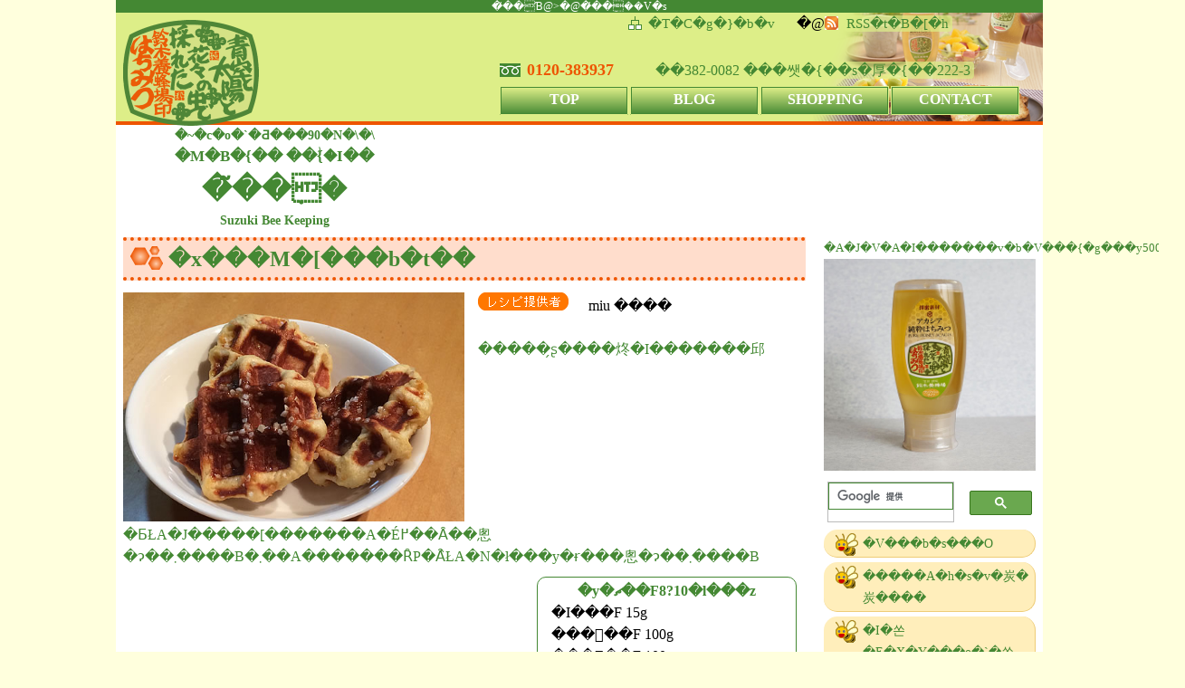

--- FILE ---
content_type: text/html; charset=UTF-8
request_url: https://www.xn--h9jg5a3d.net/recipe/086.php
body_size: 4682
content:
<?xml version="1.0" encoding="shift_jis"?>
<!DOCTYPE html PUBLIC "-//W3C//DTD XHTML 1.0 Transitional//EN" "http://www.w3.org/TR/xhtml1/DTD/xhtml1-transitional.dtd">
<html xmlns="http://www.w3.org/1999/xhtml" lang="ja" xml:lang="ja">
<head>
<meta http-equiv="Content-Type" content="text/html; charset=shift_jis" />
<meta name=viewport content="width=device-width, initial-scale=1">
<title>�x���M�[���b�t���F��ؗ{�I�� �͂��݂��V�s</title>
<link rel="canonical" href="https://www.suzuki83.com/content/recipe/">
<meta name="description" content="�������ȒP�Ȃ̂ŁA�N�ł���y�ɍ���悤�ɂ��܂����B" />
<meta name="keywords" content="���b�t��,��J�����[,�ȒP,�͂��݂�,�I�����V�s,�͂��݂���,�X�C�[�c" />
<link rel="stylesheet" type="text/css" href="../css/pcsm.css" />
<link rel="stylesheet" type="text/css" href="../css/recipe.css" />
<script type="text/javascript" src="../js/analyticstracking.js"></script>
<script type="text/javascript" src="../js/jvsp.js"></script>
<script type="application/ld+json">
{
  "@context": "https://schema.org/",
  "@type": "Recipe",
  "name": "�x���M�[���b�t��",
  "image": "https://www.xn--h9jg5a3d.net/recipe/images/r086.jpg",
  "author" : {
  "@type": "Person",
  "name" : "miu"
	},
  "description": "�������ȒP�Ȃ̂ŁA�N�ł���y�ɍ���悤�ɂ��܂����B",
  "prepTime": "PT10M",
  "cookTime": "PT01H50M",
  "totalTime": "PT02H00M",
  "recipeYield": "8?10�l��",
  "recipeCategory":"�X�C�[�c",
  "recipeCuisine":"�m�َq",
  "aggregateRating": "",
  "video": "",
  "nutrition": "",
  "keywords":"�͂��݂��V�s,�I��,��؂̂͂��݂�,��ؗ{�I��,�͂��݂�",
  "recipeingredient": [
"�I���F 15g",
"���͕��F 100g",
"���͕��F 100g",
"�����F 29g",
"���F �ЂƂ܂�",
"�h���C�C�[�X�g�F 5g",
"�o�^�[�F 40g",
"���܂��F 1��",
"�����F ���Ƃ��킹�� 100g",
"�U�����F 30g���炢"
  ],
  "recipeInstructions": [
   {"@type": "HowToStep","text": 
"�P�D�U�����ȊO���悭�����Ĕ��y������B"},
   {"@type": "HowToStep","text": 
"�Q�D���n�����o���A�������Đ��n�����������Ŋۂ����ċx�܂���B"},
   {"@type": "HowToStep","text": 
"�R�D�ۂ߂����n�̕\�ʂɃU�������܂Ԃ��A�\�M���������b�t���̃t���C�p���̒����ɒu���A�l�q�����Ȃ��痼�ʂ���΂ŏĂ��B"},
   {"@type": "HowToStep","text": 
"�S�D�����B"}
]
}
</script>
</head>

<body>
<div class="bx_main">
<div class="hdr1">
<a name="header"><h1>�͂��݂Ɓ@>�@�͂��݂��V�s</h1></a>

<script type="application/ld+json">
{
  "@context": "https://schema.org",
  "@type": "VideoObject",
  "name": "��؂̂͂��݂� ��ؗ{�I��",
  "description": "�~�X�E�͂��݂N�C�[���J�K�G����̗�؂̃A�J�V�A�I���v�����[�V�����B",
  "thumbnailUrl": "https://www.xn--h9jg5a3d.net/images/stc_014.jpg",
  "uploadDate": "2019-07-18T12:00:00+09:00",
  "duration": "PT0M15S",
  "contentUrl": "https://youtu.be/bgZKFkJEWr0",
  "embedUrl": "https://www.youtube.com/embed/bgZKFkJEWr0?rel=0",
  "interactionCount": "81",
  "expires": "2030-08-03T08:00:00+09:00"}
</script>

<div class="hd_title">
<a href="https://www.xn--h9jg5a3d.net/index.php"><img src="https://www.xn--h9jg5a3d.net/images/brand-logo.png" class="hd_lg"></a>
<p class="f14">�~�c�o�`�Ƌ���90�N�\�\</p>
<p class="f17">�M�B�{�� ��ؗ{�I��</p>
<p class="f32">�͂��݂�</p>
<p class="f14">Suzuki Bee Keeping</p>
</div>

<div class="hdr1_r">
<div style=" float:left;">
<a href="https://www.xn--h9jg5a3d.net/sitemap2.php" class="smap">�T�C�g�}�b�v</a>�@<a href="https://www.xn--h9jg5a3d.net/blog/diary.cgi?mode=rss" class="rss" target="_blank"><span class="hd_rgba">RSS�t�B�[�h</span></a>
</div>
<div id="fb-root"></div>
<script>(function(d, s, id) {
  var js, fjs = d.getElementsByTagName(s)[0];
  if (d.getElementById(id)) return;
  js = d.createElement(s); js.id = id;
  js.src = "//connect.facebook.net/ja_JP/sdk.js#xfbml=1&version=v2.8";
  fjs.parentNode.insertBefore(js, fjs);
}(document, 'script', 'facebook-jssdk'));</script>
<div class="fb-like" data-href="https://www.xn--h9jg5a3d.net/" data-layout="button" data-action="like" data-size="small" data-show-faces="true" data-share="true" style=" float:right;"></div>
</div>

<div class="hdr1_l">
<div class="hd_tl"><a href="tel:0120-383937"><b class="ore">0120-383937</b></a></div>
<div class="hd_ad"><span class="hd_rgba">��382-0082 ���쌧�{��s�厚�{��222-3</span></div>
<ul id="nav" class="clearfix">
<li class="pc"><a href="https://www.xn--h9jg5a3d.net/index.php" class="nav">TOP</a></li>
<li class="pc"><a href="https://www.xn--h9jg5a3d.net/blog/diary.cgi" target="_blank" class="nav">BLOG</a></li>
<li class="pc"><a href="https://www.suzuki83.com/" class="nav">SHOPPING</a></li>
<li class="pc"><a href="https://www.suzuki83.com/contact/" class="nav">CONTACT</a></li>
<!-- �^�u���b�g�ƃX�}�[�g�t�H���p -->
<div id=nav>
<li class="nonpc1"><a href="https://www.xn--h9jg5a3d.net/index.php" id="nav1">TOP</a></li>
<li class="nonpc2"><a href="https://ameblo.jp/suzukiyohojo/" target="_blank" id="nav2">BLOG</a></li>
<li class="nonpc3"><a href="https://www.suzuki83.com/" id="nav3"><span class="hd_rgba">SHOPPING</span></a></li>
<li class="nonpc4"><a href="https://www.suzuki83.com/contact/" id="nav4"><span class="hd_rgba">CONTACT</span></a></li>
</div>
</ul>
</div>

<!--
<div style=" float:left; width:100%; height:auto; margin-top:8px;">
<a href="https://www.suzuki83.com/products/list.php?category_id=49">
<img src="https://www.xn--h9jg5a3d.net/images/2021-ecnagano3.jpg" border="0" ait="��������" /></a>
</div>
-->

</div>
<div class="hdr2">
<img src="https://www.xn--h9jg5a3d.net/images/mb-top.jpg" ait="��ؗ{�I��͂��݂�" />
<br>

<!--
<div style=" float:left; width:100%; height:auto; margin-top:8px;">
<a href="https://www.suzuki83.com/products/list.php?category_id=49">
<img src="https://www.xn--h9jg5a3d.net/images/2021-ecnagano3.jpg" border="0" ait="��������" /></a>
</div>
-->

</div>

<!-- ���C�� -->
<div class="bx_left">


<h2>�x���M�[���b�t��</h2>

<div class="rpimbx2"><img src="images/r086.jpg" alt="�x���M�[���b�t��"></div>
<img src="images/cook01.gif" width="118" height="20" alt="���V�s�񋟎�" />
miu ����
<p>&nbsp;</p>

<p class="grn">�����̗ʂ����炵�I�������邱�ƂŁA�J�����[�������A�É߂��Ȃ��悤�ɂ��܂����B�܂��A�������ȒP�Ȃ̂ŁA�N�ł���y�ɍ���悤�ɂ��܂����B</p>

<div class="rcpzai">
<p class="center grn bld">�y�ޗ��F8?10�l���z</p>
<ul>
<li id="adlin">�I���F 15g
</li>
<li id="adlin">���͕��F 100g
</li>
<li id="adlin">���͕��F 100g
</li>
<li id="adlin">�����F 29g
</li>
<li id="adlin">���F �ЂƂ܂�
</li>
<li id="adlin">�h���C�C�[�X�g�F 5g
</li>
<li id="adlin">�o�^�[�F 40g
</li>
<li id="adlin">���܂��F 1��
</li>
<li id="adlin">�����F ���Ƃ��킹�� 100g
</li>
<li id="adlin">�U�����F 30g���炢
</li>
</ul>
</div>

<hr>
<p class="grn bld">�y�����z</p>

<p class="idt">�P�D�U�����ȊO���悭�����Ĕ��y������B</p>
<p class="idt">�Q�D���n�����o���A�������Đ��n�����������Ŋۂ����ċx�܂���B</p>
<p class="idt">�R�D�ۂ߂����n�̕\�ʂɃU�������܂Ԃ��A�\�M���������b�t���̃t���C�p���̒����ɒu���A�l�q�����Ȃ��痼�ʂ���΂ŏĂ��B</p>
<p class="idt">�S�D�����B</p>
<p>&nbsp;</p>
<hr>

<p class="f14 blu">�y�����|�C���g�z</p>

<p class="f14 blu">�Ă����̉Ή�������肭�����Ȃ��ƁA�\�ʂɕt���Ă���U�������ł�����A�F�����F���Ȃ肷���Ă��܂����Ƃ�����̂ŁA�Ή����ɂ͋C�����Ă��������B</p>
<p>&nbsp;</p>
<hr>

<a href="https://www.xn--h9jg5a3d.net/landing/push.html" title="�A�J�V�A�I���v�b�V���{�g��"><img src="images/recipe-banner.png" alt="�A�J�V�A�I���v�b�V���{�g��"></a>
<hr>

</div>
<!-- ���C�������܂Ł[ -->

<div class="bx_right">
<ul style="list-style: none; font-size:small;"><li><a href="https://www.suzuki83.com/products/detail.php?product_id=4">�A�J�V�A�I�������v�b�V���{�g���y500g�z<br><img src="https://www.suzuki83.com/upload/save_image/03151255_58c8bb4d367ec.jpg" alt="�A�J�V�A�I�������v�b�V���{�g���y500g�z" /></a></li></ul><!--�X���C�h���j���[-->
<form name="formhed" method="post">
<label for="mn_menu" class="mn_MenuIcon">MENU<br><span class="f12">open & close</span></label>
<div class="mn_MenuContainer">
<input id="mn_menu" type="checkbox" name="mn_menu" class="mn_HiddenCheckbox"  value="1" onClick="chkClick()"/>
</form>
  <h2 class="mn_MenuHeader">�͂��݂ƃ��j���[</h2>

<script>
  (function() {
    var cx = '008664881776503661743:rw8chzf4onw';
    var gcse = document.createElement('script');
    gcse.type = 'text/javascript';
    gcse.async = true;
    gcse.src = 'https://cse.google.com/cse.js?cx=' + cx;
    var s = document.getElementsByTagName('script')[0];
    s.parentNode.insertBefore(gcse, s);
  })();
</script>
<div id="gsc">
<gcse:search></gcse:search>
</div>

  <nav class="mn_Menu">
    <ul class="mn_Menu-list">
<li class="mn_Menu-item"><a href="https://www.suzuki83.com/" class="mn_Menu-link">�V���b�s���O</a></li>
<li class="mn_Menu-item"><a href="https://www.suzuki83.com/user_data/rakuraku.php" class="mn_Menu-link">�����A�h�s�v�炭�炭����</a></li>
<li class="mn_Menu-item"><a href="https://www.xn--h9jg5a3d.net/kujo.php" class="mn_Menu-link">�I�쏜�E�X�Y���o�`�쏜</a></li>
<p class="rm_mds">�C�x���g�E���</p>
<li class="mn_Menu-item"><a href="https://www.xn--h9jg5a3d.net/misscon/misscon.php" class="mn_Menu-link">�~�X�E�͂��݂N�C�[��</a></li>
<li class="mn_Menu-item"><a href="https://www.xn--h9jg5a3d.net/illust/illust.php" class="mn_Menu-link">�~�c�o�`�C���X�g�R���e�X�g</a></li>
<li class="mn_Menu-item"><a href="https://www.xn--h9jg5a3d.net/senryu/senryu.php" class="mn_Menu-link">�͂��݂��</a></li>
<li class="mn_Menu-item"><a href="https://www.suzuki83.com/content/recipe/recipe.php" class="mn_Menu-link">�͂��݂��V�s</a></li>
<li class="mn_Menu-item"><a href="https://www.xn--h9jg5a3d.net/essay/essay.php" class="mn_Menu-link">�I���G�b�Z�C</a></li>
<li class="mn_Menu-item"><a href="https://www.xn--h9jg5a3d.net/vr-douga.php" class="mn_Menu-link">�~�c�o�`360��VR����</a></li>
<li class="mn_Menu-item"><a href="https://www.xn--h9jg5a3d.net/touhyou.php" class="mn_Menu-link">�͂��݂��������L���l���[</a></li>
<li class="mn_Menu-item"><a href="https://www.xn--h9jg5a3d.net/gallery/index.php" class="mn_Menu-link">�݂΂��M�������[</a></li>
<li class="mn_Menu-item"><a href="https://www.xn--h9jg5a3d.net/kobo/photo.html" class="mn_Menu-link">�͂��݂t�H�g�R���e�X�g</a></li>

<div style=" width:90%; text-align:center; margin:1em 0 5px 5%;">
<p style=" float:left; width:19%; margin-right:1%;"><a href="https://twitter.com/suzuki83com" target="_blank"><img src="../images/twitter.jpg" alt="�c�C�b�^�[" border="0" style=" width:100%; height:auto;" /></a></p>
<p style=" float:left; width:19%; margin-right:1%;"><a href="https://www.instagram.com/suzuki3883/" target="_blank"><img src="../images/instagram.jpg" alt="�C���X�^" border="0" style=" width:100%; height:auto;" /></a></p>
<p style=" float:left; width:19%; margin-right:1%;"><a href="https://www.facebook.com/Hachimitsuya" target="_blank"><img src="../images/facebook.jpg" alt="�t�F�C�X�u�b�N" border="0" style=" width:100%; height:auto;" /></a></p>
<p style=" float:left; width:19%; margin-right:1%;"><a href="https://ameblo.jp/suzukiyohojo/" target="_blank"><img src="../images/ameba.jpg" alt="�A���u��" border="0" style=" width:100%; height:auto;" /></a></p>
<p style=" float:left; width:19%; margin-right:1%;"><a href="https://www.youtube.com/channel/UCmku4Tn3yB0GeYEB28Mc_Fw" target="_blank"><img src="../images/youtube.jpg" alt="���[�`���[�u" border="0" style=" width:100%; height:auto;" /></a></p>
</div>
<br style=" clear:both;">

<p class="rm_mds">�͂��Ԃ�̃u���O���</p>
<li class="mn_Menu-item"><a href="https://www.xn--h9jg5a3d.net/blog/diary.cgi?field=16" class="mn_Menu-link">�I��q�͂��Ԃ�</a></li>
<li class="mn_Menu-item"><a href="https://www.xn--h9jg5a3d.net/blog/diary.cgi?field=6" class="mn_Menu-link">�͂��݂̌���</a></li>
<li class="mn_Menu-item"><a href="https://www.xn--h9jg5a3d.net/blog/diary.cgi?field=4" class="mn_Menu-link">�}�k�J�n�j�[�̌���</a></li>
<li class="mn_Menu-item"><a href="https://www.xn--h9jg5a3d.net/blog/diary.cgi?field=10" class="mn_Menu-link">���[�����[���[�̌���</a></li>
<li class="mn_Menu-item"><a href="https://www.xn--h9jg5a3d.net/blog/diary.cgi?field=11" class="mn_Menu-link">�v���|���X�̌���</a></li>
<li class="mn_Menu-item"><a href="https://www.xn--h9jg5a3d.net/blog/diary.cgi?field=12" class="mn_Menu-link">�I�̎q�̌���</a></li>
<li class="mn_Menu-item"><a href="https://www.xn--h9jg5a3d.net/blog/diary.cgi?field=14" class="mn_Menu-link">�݂΂��̐���</a></li>
<li class="mn_Menu-item"><a href="https://www.xn--h9jg5a3d.net/blog/diary.cgi" class="mn_Menu-link">�͂��Ԃ�̃u���O</a></li>

<p class="rm_mds">��ؗ{�I��͂��݂�</p>
<li class="mn_Menu-item"><a href="https://www.suzuki83.com/user_data/suzukihoney.php" class="mn_Menu-link">��؂̂͂��݂�</a></li>
<li class="mn_Menu-item"><a href="https://www.suzuki83.com/user_data/rinen.php" class="mn_Menu-link">��ЊT�v�E��Ɨ��O</a></li>
<li class="mn_Menu-item"><a href="https://www.suzuki83.com/user_data/jigyou.php" class="mn_Menu-link">���Ɠ��e</a></li>
<li class="mn_Menu-item"><a href="https://www.suzuki83.com/user_data/suzukisiki.php" class="mn_Menu-link">��؂̂͂��݂� ��؎��{�I</a></li>
<li class="mn_Menu-item"><a href="https://www.suzuki83.com/user_data/jijou.php" class="mn_Menu-link">���Y�͂��݂���</a></li>
<li class="mn_Menu-item"><a href="https://www.youtube.com/channel/UCmku4Tn3yB0GeYEB28Mc_Fw/videos" class="mn_Menu-link">You Tube ����</a></li>
<li class="mn_Menu-item"><a href="https://www.xn--h9jg5a3d.net/paper-craft.php" class="mn_Menu-link">�݂΂��y�[�p�[�N���t�g</a></li>
<li class="mn_Menu-item"><a href="https://www.xn--h9jg5a3d.net/kanren-douga.php" class="mn_Menu-link">����Ɋ֘A���铮��W</a></li>
<li class="mn_Menu-item"><a href="https://www.xn--h9jg5a3d.net/links.php" class="mn_Menu-link">�����N�W</a></li>
<li class="mn_Menu-item"><a href="https://www.suzuki83.com/contact/" class="mn_Menu-link">���₢���킹</a></li>
<li class="mn_Menu-item"><a href="https://www.xn--h9jg5a3d.net/index.php" class="mn_Menu-link">�g�b�v�y�[�W</a></li>

<p class="rm_mds">�͂��݂��m��</p>
<li class="mn_Menu-item"><a href="https://www.suzuki83.com/user_data/suzukihoney.php" class="mn_Menu-link">��ؗ{�I��̂͂��݂�</a></li>
<li class="mn_Menu-item"><a href="https://www.suzuki83.com/user_data/tokucho.php" class="mn_Menu-link">�e��͂��݂��̓���</a></li>
<li class="mn_Menu-item"><a href="https://www.suzuki83.com/user_data/eiyoso.php" class="mn_Menu-link">�I���̉h�{�f</a></li>
<li class="mn_Menu-item"><a href="https://www.suzuki83.com/user_data/kenko.php" class="mn_Menu-link">�I���ƌ��N</a></li>
<li class="mn_Menu-item"><a href="https://www.suzuki83.com/user_data/kumiawase.php" class="mn_Menu-link">�I���Ɣ��������g����</a></li>
<li class="mn_Menu-item"><a href="https://www.suzuki83.com/user_data/kessho.php" class="mn_Menu-link">���������I���̖߂���</a></li>
<li class="mn_Menu-item"><a href="https://www.suzuki83.com/user_data/manuka.php" class="mn_Menu-link">�}�k�J�n�j�[�̂Ђ݂�</a></li>
<li class="mn_Menu-item"><a href="https://www.suzuki83.com/user_data/royal.php" class="mn_Menu-link">�����[�����[���[�̂Ђ݂�</a></li>
<li class="mn_Menu-item"><a href="https://www.suzuki83.com/user_data/propolis.php" class="mn_Menu-link">�v���|���X�̂Ђ݂�</a></li>
    </ul>
  </nav>
</div>
</div>
<!--�X���C�h���j���[-->
<div class="bx_ftr">
  <p><a href="https://www.suzuki83.com/" target="_blank">��ؗ{�I�� �͂��݂�/�ʔ́E�̔��T�C�g</a></p>
  <p>Copyright (C) 2011-2025 Suzuki Bee Keeping All Rights Reserved.
    <script src="//accaii.com/suzukiyohojo/script.js" async></script>
    <noscript>
    <img src="//accaii.com/suzukiyohojo/script?guid=on">
    </noscript>
  </p>
</div></div>
</body>
</html>


--- FILE ---
content_type: text/css
request_url: https://www.xn--h9jg5a3d.net/css/pcsm.css
body_size: 4080
content:
body,p,div,dl,dt,dd,ul,ol,li,h2,h3,h4,h5,h6,form,input,blockquote,th,td {
margin:0;
padding:0;
	-webkit-box-sizing: border-box;
	-moz-box-sizing: border-box;
	box-sizing: border-box;
}

body {
font-size:16px;
line-height:1.5em;
background:#FFD;
}

hr { 
clear:both;
height:0;
border:none;
margin:0 0 28px;
}

a:link {
color:#483;
text-decoration:none;
}

a:visited {
color:#1AF;
text-decoration:none;
}

a:hover {
color:#E50;
text-decoration:none;
}

.kani{ float:right;margin:2px 3px 0 0; }
.kani a:link {font-size:12px; color:#FFF;  padding:2px 10px 2px 10px;background-color: #483; border-radius: 5px;}
.kani a:visited { color:#FFF;text-decoration:none;}
.kani a:hover {color:#FFD;text-decoration:none;background-color: #E50;}

img {
max-width:100%;
height:auto;
}

img.txt {
float:left;
max-width:50%;
height:auto;
text-align:right;
margin-right:15px;
margin-bottom:3px;
}
img.txt2 {
float:right;
max-width:40%;
height:auto;
text-align:right;
margin-left:15px;
margin-bottom:8px;
}

h1 {
width:100%;
background-color:#483;
font-size:12px;
color:#FFF;
font-weight:400;
text-align:center;
line-height:14px;
margin:0;
padding:0;
}

.hdr1 {
width:1024px;
height:138px;
background:#DE8 url(https://www.suzuki83.com/images/hd-img.png) no-repeat right 14px;
padding-bottom:8px;
border-bottom:4px #E50 solid;
}

img.hd_lg {
text-align:right;
margin-right:20px;
float:left;
width:150px;
height:auto;
padding:0 0 0 8px;
}

.hdr2 {
display:none;
}

.bx_main {
width:1024px;
background:#FFF;
margin:0 auto;
}

.bx_left {
float:left;
width:770px;
background-color:#FFF;
padding:8px 8px 0;
}

.bx_right {
float:right;
width:250px;
background-color:#FFF;
padding:8px 8px 0;
}

.bx_ftr {
clear:both;
width:100%;
text-align:center;
font-size:12px;
background:#DE8;
color:#483;
line-height:1.1;
padding:8px 0;
}

h2 {
width:100%;
background:#FDC url(/images/set/h2-pt.png) no-repeat 8px 6px;
border:4px #E50 dotted;
border-left:none;
border-right:none;
clear:both;
font-size:24px;
font-weight:700;
color:#483;
margin:0 0 13px;
padding:8px 0 8px 50px;
}

h3 { 
width:100%;
background:#FFD url(/images/set/h3-pt.png) no-repeat 8px 8px;
border:3px #483 dotted;
border-left:none;
border-right:none;
clear:both;
font-size:20px;
font-weight:700;
color:#A82;
margin:0 0 13px;
padding:5px 0 5px 43px;
}

h4 {
width:100%;
background:#FEB url(/images/set/h4-pt.png) no-repeat 10px 7px;
border:2px #A82 dotted;
border-left:none;
border-right:none;
clear:both;
font-size:16px;
font-weight:700;
color:#E50;
margin:0 0 13px;
padding:2px 0 2px 33px;
}

h5 {
left:0px; right:10px;
background:#F7F7F7 url(../images/h5-opt.png) no-repeat 5px 3px;
border-top:#999 1px solid;
border-bottom:#999 1px solid;
font-size:18px;
font-weight:700;
color:#E50;
margin:16px 0 15px 0;
padding:5px 0 6px 48px;
}

.f10 {
font-size:10px;
line-height:1.5;
}

.f12 {
font-size:12px;
line-height:1.5;
font-weight:400;
}

.f13 {
font-size:13px;
line-height:1.5;
}

.f14 {
font-size:14px;
line-height:1.5;
}

.f15 {
font-size:15px;
line-height:1.5;
}

.f16 {
font-size:16px;
line-height:1.5;
}

.f17 {
font-size:17px;
line-height:1.5;
}

.f18 {
font-size:18px;
line-height:1.5;
}

.f19 {
font-size:19px;
line-height:1.5;
}

.f20 {
font-size:20px;
line-height:1.5;
}

.f24 {
font-size:24px;
line-height:1.5;
}

.f25 {
font-size:25px;
line-height:1.5;
}

.f32 {
font-size:32px;
line-height:1.5;
}

.f40 {
font-size:40px;
line-height:1.5;
}

.ore {
color:#E50;
}

.grn {
color:#483;
}

.blu {
color:#06A;
}

.brw {
color:#A82;
}
.wht {
color:#FFF;
}

.bld {
font-weight:bold;
}

.right{ text-align:right;}
.center{ text-align:center;}
.idt{ margin-bottom:0.5em; 
 padding-left: 1.3em; 
 text-indent: -1.3em; 
}
p.idt2{ margin-bottom:0.5em;
 padding-left: 2.3em; 
 text-indent: -2.3em; color:#483;
}

br.non{ display: none;}

div.hd_title {
float:left;
width:350px;
text-align:center;
color:#483;
font-weight:700;
line-height:1.2em;
margin-top:8px;
}


.hdr1_r {
float:right;
width:450px;
text-align:right;
margin-right:8px;
}

a.smap {
font-size:15px;
background:url(https://www.suzuki83.com/images/icon_sitemap.png) no-repeat;
margin:0 24px 0 0;
padding:0 0 0 22px;
}

a.rss {
font-size:15px;
background:url(https://www.suzuki83.com/images/icon_rss.png) no-repeat;
margin:0 24px 0 0;
padding:0 0 0 22px;
}

.hdr1_l {
float:right;
width:600px;
}

div.hd_tl {
float:left;
font-size:18px;
color:#483;
background:url(https://www.suzuki83.com/images/free.png) no-repeat 0 5px;
padding-left:30px;
margin-top:27px;
}

div.hd_ad {
float:right;
width:430px;
color:#483;
margin-top:28px;
}

.fbk {
margin-top:5px;
}

#nav {
width:100%;
float:left;
margin:5px 0 0;
}

#nav li {
float:left;
}

.clearfix:after {
visibility:hidden;
height:0;
display:block;
font-size:0;
content:" ";
clear:both;
}

.pc {
display:block;
}

.nonpc1,.nonpc2,.nonpc3,.nonpc4 {
display:none;
}

* html .clearfix,*:first-child+html .clearfix {
zoom:1px;
}

a.nav:link {
display:block;
width:142px;
height:32px;
font-size:16px;
font-weight:700;
text-align:center;
color:#FFF;
text-decoration:none;
background:url(https://www.suzuki83.com/images/nav_bt1.png) no-repeat;
margin:0 2px 0 0;
padding:3px 0 0 0;
}

a.nav:visited {
display:block;
width:142px;
height:32px;
font-size:16px;
font-weight:700;
text-align:center;
color:#FFF;
text-decoration:none;
background:url(https://www.suzuki83.com/images/nav_bt1.png) no-repeat;
margin:0 2px 0 0;
padding:3px 0 0 0;
}

a.nav:hover {
display:block;
width:142px;
height:32px;
font-size:16px;
font-weight:700;
text-align:center;
color:#FF9;
text-decoration:none;
background:url(https://www.suzuki83.com/images/nav_bt2.png) no-repeat;
margin:0 2px 0 0;
padding:3px 0 0 0;
}

.hd_rgba {
background-color:rgba( 221, 238, 136, 0.7 );
border-radius:4px;
padding:1px 4px 1px 2px;
}

.mn_HiddenCheckbox {display: none;}
.mn_MenuHeader {display: none;}
.mn_MenuIcon {display: none;}

.mn_Menu-item{ margin: 0;list-style:none;}
.mn_Menu-link{ margin:0px 0px 5px 0; background:#FEB;
  font-size:14px; 
  display: block; border-radius: 15px;
  overflow: hidden;
  padding: 4px 0px 2px 43px;
  position: relative;
  border-bottom: 1px #EC7 solid;
  border-right: 1px #EC7 solid;
  text-decoration: none;
  z-index: 4;
}
a.mn_Menu-link:link { background:#FEB url(https://www.suzuki83.com/images/pt1.png) no-repeat 13px 4px;}
a.mn_Menu-link:hover{ background:#FEB url(https://www.suzuki83.com/images/pt2.png) no-repeat 13px 4px;margin:0px 0px 5px 0;}

.mn_Menu-link::before {
  background: #EC7; 
  bottom: 0;
  content: '';
  right: 0;
  position: absolute;
  left: 100%;
  top: 0;
  -webkit-transition: left 0.4s;
  transition: left 0.4s;
  z-index: -1;
}
.mn_Menu-link::after {

  color: #fff;
  float: left;
  opacity: 0;
  -webkit-transition: opacity 0.8s, -webkit-transform 0.4s;
  transition: opacity 0.8s, transform 0.4s;
  -webkit-transform: translate3d(100%, 0, 0);
  transform: translate3d(100%, 0, 0);
}
.mn_Menu-link:hover::before {
  left: 16%;
}
.mn_Menu-link:hover::after {
  opacity: 0.5;
  -webkit-transform: translate3d(0, 0, 0);
  transform: translate3d(0, 0, 0);
}

.rm_kmd{ display:block; width:100%; padding:0 0 0px 0; text-align:center;}
.rm_mds{ display:block; width:98%; height:25px; margin:18px 0 6px 0;
 background: #FDC;
  font-size:16px; color:#E50; font-weight:bold; text-align:center; text-decoration: none; 
  display: block; 
  padding: 0px 0px 0px 0px;
  border: 2px #E50 dotted;
  }

table {width: 100%;border: 1px #483 solid;border-collapse: collapse; margin:0px 0 13px 0;}
tr{width: 100%;}
td,th{border: 1px #483 solid;text-align: left;vertical-align: top;padding: 3px 3px;}

table.kobo {width: 100%;border: none;border-collapse: inherit; margin:0px 0 13px 0;line-height:1.5;}
table.kobo tr{width: 100%;}
table.kobo td,table.kobo th{border:none;text-align: left;vertical-align: top;padding: 3px 3px;}

textarea {width: 100%;}

.youtube-container {
  position: relative;
  padding-bottom: 56.25%;
  padding-top: 0px;
  height: 0;
  overflow: hidden;
}
.youtube-container iframe {
  position: absolute;
  top: 0;
  left: 0;
  width: 100%;
  height: 100%;
}

.cartimg{float:left; text-align:right; margin-right: 15px; width:30%; height:auto;}
.cartr{float:right; width:67%; }

.cartbt {
	display: inline-block;
	width: 95%;
	height: 33px;
	text-align: left;
	text-decoration: none;
	line-height: 33px;
	outline: none;
	background:#483 url(https://www.suzuki83.com/images/p-cart1.png)  no-repeat 8px 3px; border-radius:0 20px 20px 0; font-size:15px; padding-left:45px; color:#FFF;
}

.cartbt p{line-height: 33px;}

artbt::before,.cartbt::after { 
	position: absolute;
	z-index: -1;
	display: block;
	content: '';
}
.cartbt,.cartbt::before,.cartbt::after {
	-webkit-box-sizing: border-box;
	-moz-box-sizing: border-box;
	box-sizing: border-box;
	-webkit-transition: all 1.5s;
	transition: all 1.5s;
}

.cartbt {
	position: relative;
	z-index: 0;
	background-color: #483;
	color: #fff;
	line-height: 50px;
	overflow: hidden;
}

.cartbt:visited {
	color: #ffF;
}
.cartbt:hover {
	color: #ffd;
}
.cartbt::after {
	top : 0;
	left: -100%;
	width: 100%;
	height: 100%;
}
.cartbt:hover::after {
	left: 0;
	background: #E50 url(https://www.suzuki83.com/images/p-cart2.png)  no-repeat 97% 3px;
}

.mitushu{ float:left; position: relative; width:23%; height:auto; margin:0 2px 8px 2px; font-size:14px; text-align:center; color:#483;}
.rimg2{ float:right; position: relative; width:23%; height:auto; margin:0 0px 8px 3px; font-size:14px; text-align:center; color:#483;}

div.dvcenter{ width:100%; text-align:center;}
img.rybt{ position:relative; width:31%; height:auto; margin:-6% 0.5% 0px 0.5%;}
p.ry3img{ position:relative; float:left; width:31%; height:auto; margin:0px 0.5% 0px 0.5%;
text-align:left; font-size:13px; line-height:1.5;color:#06A;}

.wk{width:50%;border:1px solid #693;padding:3px 0 3px 7px;}
.wct{width:50%;padding:3px 0 3px 7px;text-align:center;font-size:1em;font-weight:bold; color:#F70;}
.wky{width:50%;border:1px solid #693;background:#FEB;padding:3px 0 3px 7px;}
.wkr{width:50%;border:1px solid #693;background:#FCF;padding:3px 0 3px 7px;}

.kobotop { float:left; width: 48%;
	margin:0px 10px 13px 0; border-radius:25px 0 25px 0;
	display: inline-block;
	height: 50px;
	text-align: center;
	text-decoration: none;
	line-height: 50px;
	outline: none;
}
.kobotop::before,
.kobotop::after {
	position: absolute;
	z-index: -2;
	display: block;
	content: '';
}
.kobotop,
.kobotop::before,
.kobotop::after {
	-webkit-box-sizing: border-box;
	-moz-box-sizing: border-box;
	box-sizing: border-box;
	-webkit-transition: all 1.3s;
	transition: all 1.3s;
}

.kobotop {
	position: relative;
	z-index: 0;
	background-color: #DE8;
	color: #483; font-size:18px; font-weight:bold;
	line-height: 50px;
	overflow: hidden;
}
.kobotop:hover {
	color: #E50;
}
.kobotop::after {
	top: 0;
	left: -100%;
	width: 100%;
	height: 100%;
}
.kobotop:hover::after {
	left: 0;
	background: #DE8 url(../misscon/images/kobo.png) no-repeat right top;
}

.kobo-qn{ background:#483; margin:0 10% 0 52%; padding-left:0.5em; color:#FFF; border-radius:0 0 20px 0;}

.tate-body{
  -ms-writing-mode: tb-rl;
  writing-mode: vertical-rl;
}


/*Google�J�X�^������*/
#gsc td { border: none;}
form.gsc-search-box { padding: 0px 0px 0px 0px !important;}
.cse .gsc-control-cse, .gsc-control-cse {
    padding: 0 !important; width: 100% !important;}
.cse input.gsc-input, input.gsc-input { border-radius:8px;}
.cse input.gsc-search-button, input.gsc-search-button {
	border-radius:8px !important;min-width: 100% !important;}


/*�f�o�C�X�̉�����768�ȏ�1024�ȉ��̏ꍇ*/
@media only screen and (min-width: 768px) and (max-width: 1024px) {
.bx_main{ width: 98%; margin: 0 auto;}	
.hdr1{width:100%;}
.bx_left{ float:left; width: 70%; padding: 8px 8px 0px 8px;}	
.bx_right{ float:right; width: 25%; padding: 0px 8px 0px 8px;}	

.hdr1_r{float:right; width:50%;}
.hdr1_l{float:right; width:50%;}

div.hd_tl{ float:left; color:#483; background:url(https://www.xn--h9jg5a3d.net/images/free.png) no-repeat 0 6px;padding:0 0 0 30px;margin:3px 0 0 0;}
div.hd_ad{ float:right; width:390px; color:#483;margin:0 0 0 0;}

#nav{width:100%; margin-top:0px;}
a#nav1{ font-size:12px; font-weight:bold; background:url(https://www.xn--h9jg5a3d.net/images/nav_home2.png) no-repeat;padding:2px 0 21px 37px;}
a#nav2{ font-size:12px; font-weight:bold; background:url(https://www.xn--h9jg5a3d.net/images/nav_blog2.png) no-repeat;padding:2px 0 21px 37px;}
a#nav3{ font-size:12px; font-weight:bold; background:url(https://www.xn--h9jg5a3d.net/images/nav_shopping2.png) no-repeat;padding:2px 0 21px 35px;}
a#nav4{ font-size:12px; font-weight:bold; background:url(https://www.xn--h9jg5a3d.net/images/nav_contact2.png) no-repeat;padding:2px 0 21px 35px;}
.pc{display:none;}
.nonpc1{width:20%;display:block; height:36px;}
.nonpc2{width:21%;display:block; height:36px;}
.nonpc3{width:30%;display:block; height:36px;}
.nonpc4{width:29%;display:block; height:36px;}

.mn_Menu-link:hover::before { left: 40px;}
.rm_kmd{ width:auto; margin-top:8px;}

h2{
	font-size:22px;
	padding:6px 0 6px 50px;}

h3{
	font-size:18px;
	padding:3px 0 3px 43px;}
h4{
	font-size:16px;
	padding:1px 0 1px 33px;}
h5 {left:0px; right:10px;
font-size:17px;}

br.non{ display: inherit;}

}

/* �f�o�C�X�̉�����768px�ȉ��̏ꍇ */
@media only screen and (max-width: 768px) {
body{margin: 0px 8px 0px 8px;}
.hdr1{ display: none;}
.hdr2{display:block; width:100%;}
.bx_main{ width: 100%; margin: 0 auto;}	
.bx_left{ width: 100%; padding: 5px 0px 0px 0px; display:inherit;}
img { float : none ; max-width : 100% ; height : auto ;}
img.txt { float : none ; max-width : 100% ; height : auto ; margin-bottom:8px;margin-right: 0px;}
img.txt2 { float : none ; max-width : 80% ; height : auto ; margin: 0 auto 8px auto;}
.bx_right{width: 98%; }

.mn_HiddenCheckbox {
  display: none;
}
.mn_MenuContainer {
  display: inline-block;
  margin: 0px;
  width: 90%;
}

h2{ width:98%; border: 2px #E50 solid; border-left:none; border-right:none;
	font-size:18px;background:#FDC;
	margin: 0px 0px 8px 0px;padding:3px 0px 3px 8px;}
h3{ width:98%; background:#FFD; border: 2px #483 solid; border-left:none; border-right:none;
	font-size:17px; font-weight:bold; color:#A82;
	margin:0px 0px 8px 0px; padding:2px 0 2px 8px;}
h4{ width:98%; background:#FEB ; border: 1px #A82 solid; border-left:none; border-right:none;
	font-size:16px; font-weight:bold; color:#E50;
	margin:0px 0px 8px 0px; padding:1px 0 1px 8px;}
h5 {left:0px; right:6px;font-size:16px;}

br.non{ display: inherit;}

.mn_MenuHeader {width:80%;
	background:none;	 border:none;
	font-size:22px;
	padding:0 0 0 0;
  color: #fd7;
  display: inline-block;
  float: left;
  font-weight: 100;
  line-height: 30px;
  margin: 0 0 0 20px;
  opacity: 0;
  position: absolute; top: 0px;
  -webkit-transform: translate3d(0, -20px, 0);
  transform: translate3d(0, -20px, 0);
  -webkit-transition: -webkit-transform 0.6s, opacity 0.5s;
  transition: transform 0.6s, opacity 0.5s;
  z-index: 1;
}

.mn_MenuIcon {font-size:14px; color:#FFF; font-weight:bold; text-align:center;line-height: 0.7;padding: 8px 8px 5px 8px;
  position: fixed; top: 0px; right:8px;
  cursor: pointer;
  display: block;border-radius: 0px 0px 0px 13px;
  background-color:#483;opacity: 0.8;
  z-index: 2;
}

.mn_Menu { font-size:18px;
  background: #A82;
  opacity: 0.85;
  bottom: 0;
  left: -90%;
  position: absolute;
  top: 0;
  width: 90%; height:2500px;
  -webkit-transition: left 0.4s;
  transition: left 0.4s;
}
.mn_HiddenCheckbox:checked ~ .mn_MenuHeader {
  opacity: 1;
  -webkit-transform: none;
  -ms-transform: none;
  transform: none;
}
.mn_HiddenCheckbox:checked ~ .mn_MenuIcon::before {
  -webkit-box-shadow: transparent 0 0 0;
  box-shadow: transparent 0 0 0;
  -webkit-transform: rotate(45deg) translate3d(6px, -3px, 0);
  transform: rotate(45deg) translate3d(6px, -3px, 0);
}
.mn_HiddenCheckbox:checked ~ .mn_MenuIcon::after {
  -webkit-transform: rotate(-45deg) translate3d(6px, 3px, 0);
  transform: rotate(-45deg) translate3d(6px, 3px, 0);
}
.mn_HiddenCheckbox:checked ~ .mn_Menu {
  left: 0;
}
.mn_Menu-list {
  list-style-type: none;
  margin: 70px 0 0;
  padding: 0;
}
.mn_Menu-item {
  margin: -4px 0 0 0;
}

a.mn_Menu-link:link { background:none;  color: #fff;}
a.mn_Menu-link:hover{ background:none;  color: #FFF;text-decoration: none;}
a.mn_Menu-link:visited { background:none;  color: #fff;}

.mn_Menu-link {
  font-size:15px; 
  display: block; border-radius: 0px;
  border-right:initial;
  overflow: hidden;
/* padding: 0px 0px 0px 22px; */
  position: relative;
  border-bottom: 2px #fd7 dotted;
  text-decoration: none;
  z-index: 1;
}

.mn_Menu-link::before {
  background: #693;
  bottom: 0;
  content: '';
  left: 0px;
  position: absolute;
  right: 100%;
  top: 0;
  -webkit-transition: right 0.4s;
  transition: right 0.4s;
  z-index: -1;
}
.mn_Menu-link::after {

  color: #fff;
  float: right;
  opacity: 0;
  -webkit-transition: opacity 0.8s, -webkit-transform 0.4s;
  transition: opacity 0.8s, transform 0.4s;
  -webkit-transform: translate3d(100%, 0, 0);
  transform: translate3d(100%, 0, 0);
}
.mn_Menu-link:hover::before {left:0px;
  right: 0;
}
.mn_Menu-link:hover::after {
  opacity: 0.5;
  -webkit-transform: translate3d(0, 0, 0);
  transform: translate3d(0, 0, 0);
}

.rm_kmd{position: absolute; margin-top:-36px; display:initial; width:100%; padding:0 0 0px 20px; text-align:left;border:initial;}
.rm_mds{ display:initial; width:100%; height:25px; margin:13px 0 6px 0;
 background: #EC7;
  font-size:16px; color:#A82; font-weight:bold; text-align:center; text-decoration: none; 
  display: block; border-radius:0px;
  padding: 0px 0px 0px 0px;
  border: 0px;
  }
  
.container{
  position:relative�G
}
.container:before{
  content:'';
  display:block;
  width:50%;
  height:0;
  padding-bottom:75%;
}

.container img{
  position:absolute;
  width:50%;
}


table {width: 100%;border:none;border-collapse:none;}
td,tr{ display:block;border:none;text-align:left; margin:0px; padding: 0}
table.kobo th{ display:none;}

.cartimg{float: none;display: block; width:50%; height:auto; margin-left:auto; margin-right:auto;}
.cartr{float:left; width:98%;clear: both; margin-top:15px;  }

.kobotop { width: 100%;}

/*Google�J�X�^������*/
#gsc td,#gsc tr{ display: inline-block !important;border:none; margin:0px; padding: 0;}
.cse table.gsc-search-box td.gsc-input, table.gsc-search-box td.gsc-input{ width:70% !important; margin-top:8px !important;}
.cse input.gsc-input, input.gsc-input { display:block !important; width:95% !important; border-radius:8px;}
.cse input.gsc-search-button, input.gsc-search-button { display:block !important;
width:83px  !important;
	border-radius:10px !important; margin-top:8px !important;}

}


--- FILE ---
content_type: text/css
request_url: https://www.xn--h9jg5a3d.net/css/recipe.css
body_size: 980
content:
#recipe-menu ul{ margin-top: 0px; padding: 0px; list-style: none;}
#recipe-menu li{ display: inline; padding: 0px; margin: 0px; float: left; width:230px;}

#recipe-menu li a.sw{ display: block; border: 1px solid #483; border-radius:10px 0px 38px 10px;
background: #FFD url(../recipe/images/rcp-s1.png) no-repeat 2px 2px; padding: 9px 0px 8px 48px;
text-decoration: none; color: #483;
margin: 0 8px 8px 0px; font-size: 16px; font-weight:bold;}
#recipe-menu li a.sw:hover{ background: #FEB url(../recipe/images/rcp-s2.png) no-repeat 2px 2px;border: 1px solid #E50; color: #E50;}

#recipe-menu li a.ys{ display: block; border: 1px solid #483; border-radius:10px 0px 38px 10px;
background: #FFD url(../recipe/images/rcp-y1.png) no-repeat 2px 2px; padding: 9px 0px 8px 48px;
text-decoration: none; color: #483;
margin: 0 8px 8px 0px; font-size: 16px; font-weight:bold;}
#recipe-menu li a.ys:hover{ background: #FEB url(../recipe/images/rcp-y2.png) no-repeat 2px 2px;border: 1px solid #E50; color: #E50;}

#recipe-menu li a.ws{ display: block; border: 1px solid #483; border-radius:10px 0px 38px 10px;
background: #FFD url(../recipe/images/rcp-w1.png) no-repeat 2px 2px; padding: 9px 0px 8px 48px;
text-decoration: none; color: #483;
margin: 0 8px 8px 0px; font-size: 16px; font-weight:bold;}
#recipe-menu li a.ws:hover{ background: #FEB url(../recipe/images/rcp-w2.png) no-repeat 2px 2px;border: 1px solid #E50; color: #E50;}

.kobobt { margin:13px 0 13px 0; border-radius:25px 0 25px 0;
	display: inline-block;
	width: 100%;
	height: 50px;
	text-align: center;
	text-decoration: none;
	line-height: 50px;
	outline: none;
}
.kobobt::before,
.kobobt::after {
	position: absolute;
	z-index: -2;
	display: block;
	content: '';
}
.kobobt,
.kobobt::before,
.kobobt::after {
	-webkit-box-sizing: border-box;
	-moz-box-sizing: border-box;
	box-sizing: border-box;
	-webkit-transition: all 1.3s;
	transition: all 1.3s;
}

.kobobt {
	position: relative;
	z-index: 0;
	background-color: #DE8;
	color: #483; font-size:18px; font-weight:bold;
	line-height: 50px;
	overflow: hidden;
}
.kobobt:hover {
	color: #E50;
}
.kobobt::after {
	top: 0;
	left: -100%;
	width: 100%;
	height: 100%;
}
.kobobt:hover::after {
	left: 0;
	background: #DE8 url(../misscon/images/kobo.png) no-repeat right top;
}

.rpblcl{ float:left; width:49%;}
.rpblcr{ float:right; width:49%;}
.rpname { float:left; font-size:12px; color:#fff; border-radius:18px 0 0 0px; padding:0px 15px 1px 15px; margin-right:8px;}
.rpname2{ border:#483 1px solid;border-radius:25px 0 40px 0; background:#FFF url(../recipe/images/rpname1.png) no-repeat left top; margin-bottom:8px;}
.rpname2:hover{ border:#E50 1px solid;border-radius:25px 0 40px 0; background:#FFD url(../recipe/images/rpname2.png) no-repeat left top;; margin-bottom:8px;}

.jhname{ float:left; width:35%; height:21px; background:#E50; font-size:11px; color:#fff; border-radius:20px 0 20px 0; padding:0px 10px 0px 10px;}
.jhname2{ float:left; width:35%; border:#E50 1px solid; font-size:14px; border-radius:0px 20px 0px 20px; padding:0px 10px 0px 10px; margin-top:2px;}
.setu{ float:left; width:36%;background: #FEB; border:#483 1px dotted; font-size:12px;color:#483; line-height:1.2;border-radius:10px 10px 10px 10px; padding:3px 8px 3px 8px; margin-top:10px;}

.rpblcl hr,.rpblcr hr {clear:both;height:0;border:none;margin:0 0 0 0;
}

.imgbox {
  position: relative;
  padding-bottom: 95%;
  padding-top: 0px;
  height: 0; margin-bottom:8px;
}
.imgbox p {
  position: absolute;
  width: 100%;
  height: 100%;
vertical-align:middle; 
text-align:center;
}

.imgbox img {
width:auto;
height:auto;
max-width:100%;
max-height:100%;
}

.rpimbx{ width:50%;float:left;
max-width:50%;
height:auto;
text-align:right;
margin-right:15px;
margin-bottom:3px; }

.imgbox2 {
  position: relative;
  padding-bottom: 95%;
  padding-top: 0px;
  height: 0; margin-bottom:8px;
}
.imgbox2 p {
  position: absolute;
  width: 100%;
  height: 100%;
vertical-align:middle; 
text-align:center;
}

.imgbox2 img {
width:auto;
height:auto;
max-width:100%;
max-height:100%;
}

.rpimbx2{ width:50%;float:left;
max-width:50%;
height:auto;
text-align:right;
margin-right:15px;
margin-bottom:3px; }

img#tjr{text-align:right; margin-right: 33px;float:left;}



.rcpzai{ float:right; width:38%; border:#483 1px solid;
 border-radius:10px; padding:3px 15px 3px 15px; margin:10px 10px 0 0;}
.rcpzai li{ list-style: none;}


@media only screen and (max-width: 768px) {
	
.rpblcl{ float:left; width:100%; }
.rpblcr{ float:right; width:100%; }	

.imgbox2 {
  position: inherit;
  padding-bottom: 0;
  padding-top: 0px;
  height: auto; margin-bottom:8px;
}
.imgbox2 p {
  position: inherit;
  width: auto;
  height: auto;
vertical-align:middle; 
text-align:center;
}

.rpimbx2{ width:100%;float:none;
max-width:100%;
height:auto;
text-align:center;
margin-right:0px;
margin-bottom:3px; }
	
.rcpzai{ float:none; width:90%; border:#483 1px solid;
 border-radius:10px; padding:3px 15px 3px 15px; margin:15px auto;}	
	
}




--- FILE ---
content_type: text/javascript
request_url: https://accaii.com/init
body_size: 161
content:
typeof window.accaii.init==='function'?window.accaii.init('78a66ab47e27c7a7'):0;

--- FILE ---
content_type: application/javascript
request_url: https://www.xn--h9jg5a3d.net/js/jvsp.js
body_size: 57
content:
// �w�b�_�[�փW�����v
function chkClick() {
  if (formhed.mn_menu.checked) {
    location.href="#header";
  }
 }

// ���[�����[���[�v�Z
function chg(){
	tokuten = 0
	for (i=0; i<num; i++){
		if(document.forms[0].elements[i].checked==true){ // �`�F�b�N����Ă�����
			// ������𐮐��ɕϊ����ĉ��Z
			tokuten = tokuten + parseInt(document.forms[0].elements[i].value)
		}
	}
	document.forms[0].goukei.value = tokuten
}


